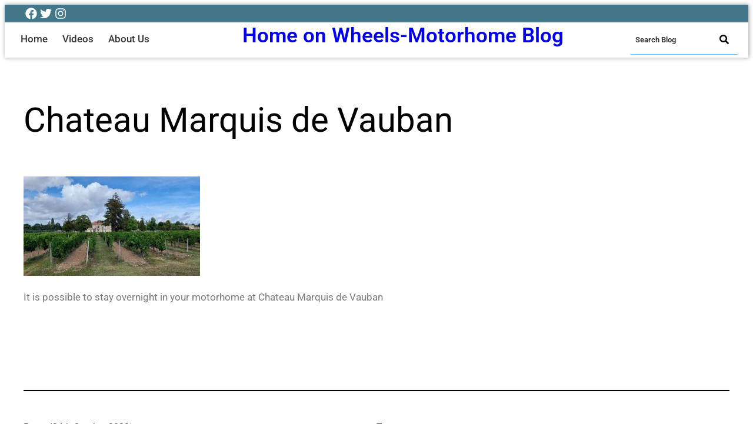

--- FILE ---
content_type: text/html; charset=utf-8
request_url: https://www.google.com/recaptcha/api2/anchor?ar=1&k=6LfG2qAUAAAAAPs4iAo3qMq3SdhSo-dNAcTxsdNf&co=aHR0cHM6Ly9ob21lb253aGVlbHMuY28udWs6NDQz&hl=en&v=PoyoqOPhxBO7pBk68S4YbpHZ&theme=light&size=normal&anchor-ms=20000&execute-ms=30000&cb=ozz3l2k0jn0c
body_size: 49350
content:
<!DOCTYPE HTML><html dir="ltr" lang="en"><head><meta http-equiv="Content-Type" content="text/html; charset=UTF-8">
<meta http-equiv="X-UA-Compatible" content="IE=edge">
<title>reCAPTCHA</title>
<style type="text/css">
/* cyrillic-ext */
@font-face {
  font-family: 'Roboto';
  font-style: normal;
  font-weight: 400;
  font-stretch: 100%;
  src: url(//fonts.gstatic.com/s/roboto/v48/KFO7CnqEu92Fr1ME7kSn66aGLdTylUAMa3GUBHMdazTgWw.woff2) format('woff2');
  unicode-range: U+0460-052F, U+1C80-1C8A, U+20B4, U+2DE0-2DFF, U+A640-A69F, U+FE2E-FE2F;
}
/* cyrillic */
@font-face {
  font-family: 'Roboto';
  font-style: normal;
  font-weight: 400;
  font-stretch: 100%;
  src: url(//fonts.gstatic.com/s/roboto/v48/KFO7CnqEu92Fr1ME7kSn66aGLdTylUAMa3iUBHMdazTgWw.woff2) format('woff2');
  unicode-range: U+0301, U+0400-045F, U+0490-0491, U+04B0-04B1, U+2116;
}
/* greek-ext */
@font-face {
  font-family: 'Roboto';
  font-style: normal;
  font-weight: 400;
  font-stretch: 100%;
  src: url(//fonts.gstatic.com/s/roboto/v48/KFO7CnqEu92Fr1ME7kSn66aGLdTylUAMa3CUBHMdazTgWw.woff2) format('woff2');
  unicode-range: U+1F00-1FFF;
}
/* greek */
@font-face {
  font-family: 'Roboto';
  font-style: normal;
  font-weight: 400;
  font-stretch: 100%;
  src: url(//fonts.gstatic.com/s/roboto/v48/KFO7CnqEu92Fr1ME7kSn66aGLdTylUAMa3-UBHMdazTgWw.woff2) format('woff2');
  unicode-range: U+0370-0377, U+037A-037F, U+0384-038A, U+038C, U+038E-03A1, U+03A3-03FF;
}
/* math */
@font-face {
  font-family: 'Roboto';
  font-style: normal;
  font-weight: 400;
  font-stretch: 100%;
  src: url(//fonts.gstatic.com/s/roboto/v48/KFO7CnqEu92Fr1ME7kSn66aGLdTylUAMawCUBHMdazTgWw.woff2) format('woff2');
  unicode-range: U+0302-0303, U+0305, U+0307-0308, U+0310, U+0312, U+0315, U+031A, U+0326-0327, U+032C, U+032F-0330, U+0332-0333, U+0338, U+033A, U+0346, U+034D, U+0391-03A1, U+03A3-03A9, U+03B1-03C9, U+03D1, U+03D5-03D6, U+03F0-03F1, U+03F4-03F5, U+2016-2017, U+2034-2038, U+203C, U+2040, U+2043, U+2047, U+2050, U+2057, U+205F, U+2070-2071, U+2074-208E, U+2090-209C, U+20D0-20DC, U+20E1, U+20E5-20EF, U+2100-2112, U+2114-2115, U+2117-2121, U+2123-214F, U+2190, U+2192, U+2194-21AE, U+21B0-21E5, U+21F1-21F2, U+21F4-2211, U+2213-2214, U+2216-22FF, U+2308-230B, U+2310, U+2319, U+231C-2321, U+2336-237A, U+237C, U+2395, U+239B-23B7, U+23D0, U+23DC-23E1, U+2474-2475, U+25AF, U+25B3, U+25B7, U+25BD, U+25C1, U+25CA, U+25CC, U+25FB, U+266D-266F, U+27C0-27FF, U+2900-2AFF, U+2B0E-2B11, U+2B30-2B4C, U+2BFE, U+3030, U+FF5B, U+FF5D, U+1D400-1D7FF, U+1EE00-1EEFF;
}
/* symbols */
@font-face {
  font-family: 'Roboto';
  font-style: normal;
  font-weight: 400;
  font-stretch: 100%;
  src: url(//fonts.gstatic.com/s/roboto/v48/KFO7CnqEu92Fr1ME7kSn66aGLdTylUAMaxKUBHMdazTgWw.woff2) format('woff2');
  unicode-range: U+0001-000C, U+000E-001F, U+007F-009F, U+20DD-20E0, U+20E2-20E4, U+2150-218F, U+2190, U+2192, U+2194-2199, U+21AF, U+21E6-21F0, U+21F3, U+2218-2219, U+2299, U+22C4-22C6, U+2300-243F, U+2440-244A, U+2460-24FF, U+25A0-27BF, U+2800-28FF, U+2921-2922, U+2981, U+29BF, U+29EB, U+2B00-2BFF, U+4DC0-4DFF, U+FFF9-FFFB, U+10140-1018E, U+10190-1019C, U+101A0, U+101D0-101FD, U+102E0-102FB, U+10E60-10E7E, U+1D2C0-1D2D3, U+1D2E0-1D37F, U+1F000-1F0FF, U+1F100-1F1AD, U+1F1E6-1F1FF, U+1F30D-1F30F, U+1F315, U+1F31C, U+1F31E, U+1F320-1F32C, U+1F336, U+1F378, U+1F37D, U+1F382, U+1F393-1F39F, U+1F3A7-1F3A8, U+1F3AC-1F3AF, U+1F3C2, U+1F3C4-1F3C6, U+1F3CA-1F3CE, U+1F3D4-1F3E0, U+1F3ED, U+1F3F1-1F3F3, U+1F3F5-1F3F7, U+1F408, U+1F415, U+1F41F, U+1F426, U+1F43F, U+1F441-1F442, U+1F444, U+1F446-1F449, U+1F44C-1F44E, U+1F453, U+1F46A, U+1F47D, U+1F4A3, U+1F4B0, U+1F4B3, U+1F4B9, U+1F4BB, U+1F4BF, U+1F4C8-1F4CB, U+1F4D6, U+1F4DA, U+1F4DF, U+1F4E3-1F4E6, U+1F4EA-1F4ED, U+1F4F7, U+1F4F9-1F4FB, U+1F4FD-1F4FE, U+1F503, U+1F507-1F50B, U+1F50D, U+1F512-1F513, U+1F53E-1F54A, U+1F54F-1F5FA, U+1F610, U+1F650-1F67F, U+1F687, U+1F68D, U+1F691, U+1F694, U+1F698, U+1F6AD, U+1F6B2, U+1F6B9-1F6BA, U+1F6BC, U+1F6C6-1F6CF, U+1F6D3-1F6D7, U+1F6E0-1F6EA, U+1F6F0-1F6F3, U+1F6F7-1F6FC, U+1F700-1F7FF, U+1F800-1F80B, U+1F810-1F847, U+1F850-1F859, U+1F860-1F887, U+1F890-1F8AD, U+1F8B0-1F8BB, U+1F8C0-1F8C1, U+1F900-1F90B, U+1F93B, U+1F946, U+1F984, U+1F996, U+1F9E9, U+1FA00-1FA6F, U+1FA70-1FA7C, U+1FA80-1FA89, U+1FA8F-1FAC6, U+1FACE-1FADC, U+1FADF-1FAE9, U+1FAF0-1FAF8, U+1FB00-1FBFF;
}
/* vietnamese */
@font-face {
  font-family: 'Roboto';
  font-style: normal;
  font-weight: 400;
  font-stretch: 100%;
  src: url(//fonts.gstatic.com/s/roboto/v48/KFO7CnqEu92Fr1ME7kSn66aGLdTylUAMa3OUBHMdazTgWw.woff2) format('woff2');
  unicode-range: U+0102-0103, U+0110-0111, U+0128-0129, U+0168-0169, U+01A0-01A1, U+01AF-01B0, U+0300-0301, U+0303-0304, U+0308-0309, U+0323, U+0329, U+1EA0-1EF9, U+20AB;
}
/* latin-ext */
@font-face {
  font-family: 'Roboto';
  font-style: normal;
  font-weight: 400;
  font-stretch: 100%;
  src: url(//fonts.gstatic.com/s/roboto/v48/KFO7CnqEu92Fr1ME7kSn66aGLdTylUAMa3KUBHMdazTgWw.woff2) format('woff2');
  unicode-range: U+0100-02BA, U+02BD-02C5, U+02C7-02CC, U+02CE-02D7, U+02DD-02FF, U+0304, U+0308, U+0329, U+1D00-1DBF, U+1E00-1E9F, U+1EF2-1EFF, U+2020, U+20A0-20AB, U+20AD-20C0, U+2113, U+2C60-2C7F, U+A720-A7FF;
}
/* latin */
@font-face {
  font-family: 'Roboto';
  font-style: normal;
  font-weight: 400;
  font-stretch: 100%;
  src: url(//fonts.gstatic.com/s/roboto/v48/KFO7CnqEu92Fr1ME7kSn66aGLdTylUAMa3yUBHMdazQ.woff2) format('woff2');
  unicode-range: U+0000-00FF, U+0131, U+0152-0153, U+02BB-02BC, U+02C6, U+02DA, U+02DC, U+0304, U+0308, U+0329, U+2000-206F, U+20AC, U+2122, U+2191, U+2193, U+2212, U+2215, U+FEFF, U+FFFD;
}
/* cyrillic-ext */
@font-face {
  font-family: 'Roboto';
  font-style: normal;
  font-weight: 500;
  font-stretch: 100%;
  src: url(//fonts.gstatic.com/s/roboto/v48/KFO7CnqEu92Fr1ME7kSn66aGLdTylUAMa3GUBHMdazTgWw.woff2) format('woff2');
  unicode-range: U+0460-052F, U+1C80-1C8A, U+20B4, U+2DE0-2DFF, U+A640-A69F, U+FE2E-FE2F;
}
/* cyrillic */
@font-face {
  font-family: 'Roboto';
  font-style: normal;
  font-weight: 500;
  font-stretch: 100%;
  src: url(//fonts.gstatic.com/s/roboto/v48/KFO7CnqEu92Fr1ME7kSn66aGLdTylUAMa3iUBHMdazTgWw.woff2) format('woff2');
  unicode-range: U+0301, U+0400-045F, U+0490-0491, U+04B0-04B1, U+2116;
}
/* greek-ext */
@font-face {
  font-family: 'Roboto';
  font-style: normal;
  font-weight: 500;
  font-stretch: 100%;
  src: url(//fonts.gstatic.com/s/roboto/v48/KFO7CnqEu92Fr1ME7kSn66aGLdTylUAMa3CUBHMdazTgWw.woff2) format('woff2');
  unicode-range: U+1F00-1FFF;
}
/* greek */
@font-face {
  font-family: 'Roboto';
  font-style: normal;
  font-weight: 500;
  font-stretch: 100%;
  src: url(//fonts.gstatic.com/s/roboto/v48/KFO7CnqEu92Fr1ME7kSn66aGLdTylUAMa3-UBHMdazTgWw.woff2) format('woff2');
  unicode-range: U+0370-0377, U+037A-037F, U+0384-038A, U+038C, U+038E-03A1, U+03A3-03FF;
}
/* math */
@font-face {
  font-family: 'Roboto';
  font-style: normal;
  font-weight: 500;
  font-stretch: 100%;
  src: url(//fonts.gstatic.com/s/roboto/v48/KFO7CnqEu92Fr1ME7kSn66aGLdTylUAMawCUBHMdazTgWw.woff2) format('woff2');
  unicode-range: U+0302-0303, U+0305, U+0307-0308, U+0310, U+0312, U+0315, U+031A, U+0326-0327, U+032C, U+032F-0330, U+0332-0333, U+0338, U+033A, U+0346, U+034D, U+0391-03A1, U+03A3-03A9, U+03B1-03C9, U+03D1, U+03D5-03D6, U+03F0-03F1, U+03F4-03F5, U+2016-2017, U+2034-2038, U+203C, U+2040, U+2043, U+2047, U+2050, U+2057, U+205F, U+2070-2071, U+2074-208E, U+2090-209C, U+20D0-20DC, U+20E1, U+20E5-20EF, U+2100-2112, U+2114-2115, U+2117-2121, U+2123-214F, U+2190, U+2192, U+2194-21AE, U+21B0-21E5, U+21F1-21F2, U+21F4-2211, U+2213-2214, U+2216-22FF, U+2308-230B, U+2310, U+2319, U+231C-2321, U+2336-237A, U+237C, U+2395, U+239B-23B7, U+23D0, U+23DC-23E1, U+2474-2475, U+25AF, U+25B3, U+25B7, U+25BD, U+25C1, U+25CA, U+25CC, U+25FB, U+266D-266F, U+27C0-27FF, U+2900-2AFF, U+2B0E-2B11, U+2B30-2B4C, U+2BFE, U+3030, U+FF5B, U+FF5D, U+1D400-1D7FF, U+1EE00-1EEFF;
}
/* symbols */
@font-face {
  font-family: 'Roboto';
  font-style: normal;
  font-weight: 500;
  font-stretch: 100%;
  src: url(//fonts.gstatic.com/s/roboto/v48/KFO7CnqEu92Fr1ME7kSn66aGLdTylUAMaxKUBHMdazTgWw.woff2) format('woff2');
  unicode-range: U+0001-000C, U+000E-001F, U+007F-009F, U+20DD-20E0, U+20E2-20E4, U+2150-218F, U+2190, U+2192, U+2194-2199, U+21AF, U+21E6-21F0, U+21F3, U+2218-2219, U+2299, U+22C4-22C6, U+2300-243F, U+2440-244A, U+2460-24FF, U+25A0-27BF, U+2800-28FF, U+2921-2922, U+2981, U+29BF, U+29EB, U+2B00-2BFF, U+4DC0-4DFF, U+FFF9-FFFB, U+10140-1018E, U+10190-1019C, U+101A0, U+101D0-101FD, U+102E0-102FB, U+10E60-10E7E, U+1D2C0-1D2D3, U+1D2E0-1D37F, U+1F000-1F0FF, U+1F100-1F1AD, U+1F1E6-1F1FF, U+1F30D-1F30F, U+1F315, U+1F31C, U+1F31E, U+1F320-1F32C, U+1F336, U+1F378, U+1F37D, U+1F382, U+1F393-1F39F, U+1F3A7-1F3A8, U+1F3AC-1F3AF, U+1F3C2, U+1F3C4-1F3C6, U+1F3CA-1F3CE, U+1F3D4-1F3E0, U+1F3ED, U+1F3F1-1F3F3, U+1F3F5-1F3F7, U+1F408, U+1F415, U+1F41F, U+1F426, U+1F43F, U+1F441-1F442, U+1F444, U+1F446-1F449, U+1F44C-1F44E, U+1F453, U+1F46A, U+1F47D, U+1F4A3, U+1F4B0, U+1F4B3, U+1F4B9, U+1F4BB, U+1F4BF, U+1F4C8-1F4CB, U+1F4D6, U+1F4DA, U+1F4DF, U+1F4E3-1F4E6, U+1F4EA-1F4ED, U+1F4F7, U+1F4F9-1F4FB, U+1F4FD-1F4FE, U+1F503, U+1F507-1F50B, U+1F50D, U+1F512-1F513, U+1F53E-1F54A, U+1F54F-1F5FA, U+1F610, U+1F650-1F67F, U+1F687, U+1F68D, U+1F691, U+1F694, U+1F698, U+1F6AD, U+1F6B2, U+1F6B9-1F6BA, U+1F6BC, U+1F6C6-1F6CF, U+1F6D3-1F6D7, U+1F6E0-1F6EA, U+1F6F0-1F6F3, U+1F6F7-1F6FC, U+1F700-1F7FF, U+1F800-1F80B, U+1F810-1F847, U+1F850-1F859, U+1F860-1F887, U+1F890-1F8AD, U+1F8B0-1F8BB, U+1F8C0-1F8C1, U+1F900-1F90B, U+1F93B, U+1F946, U+1F984, U+1F996, U+1F9E9, U+1FA00-1FA6F, U+1FA70-1FA7C, U+1FA80-1FA89, U+1FA8F-1FAC6, U+1FACE-1FADC, U+1FADF-1FAE9, U+1FAF0-1FAF8, U+1FB00-1FBFF;
}
/* vietnamese */
@font-face {
  font-family: 'Roboto';
  font-style: normal;
  font-weight: 500;
  font-stretch: 100%;
  src: url(//fonts.gstatic.com/s/roboto/v48/KFO7CnqEu92Fr1ME7kSn66aGLdTylUAMa3OUBHMdazTgWw.woff2) format('woff2');
  unicode-range: U+0102-0103, U+0110-0111, U+0128-0129, U+0168-0169, U+01A0-01A1, U+01AF-01B0, U+0300-0301, U+0303-0304, U+0308-0309, U+0323, U+0329, U+1EA0-1EF9, U+20AB;
}
/* latin-ext */
@font-face {
  font-family: 'Roboto';
  font-style: normal;
  font-weight: 500;
  font-stretch: 100%;
  src: url(//fonts.gstatic.com/s/roboto/v48/KFO7CnqEu92Fr1ME7kSn66aGLdTylUAMa3KUBHMdazTgWw.woff2) format('woff2');
  unicode-range: U+0100-02BA, U+02BD-02C5, U+02C7-02CC, U+02CE-02D7, U+02DD-02FF, U+0304, U+0308, U+0329, U+1D00-1DBF, U+1E00-1E9F, U+1EF2-1EFF, U+2020, U+20A0-20AB, U+20AD-20C0, U+2113, U+2C60-2C7F, U+A720-A7FF;
}
/* latin */
@font-face {
  font-family: 'Roboto';
  font-style: normal;
  font-weight: 500;
  font-stretch: 100%;
  src: url(//fonts.gstatic.com/s/roboto/v48/KFO7CnqEu92Fr1ME7kSn66aGLdTylUAMa3yUBHMdazQ.woff2) format('woff2');
  unicode-range: U+0000-00FF, U+0131, U+0152-0153, U+02BB-02BC, U+02C6, U+02DA, U+02DC, U+0304, U+0308, U+0329, U+2000-206F, U+20AC, U+2122, U+2191, U+2193, U+2212, U+2215, U+FEFF, U+FFFD;
}
/* cyrillic-ext */
@font-face {
  font-family: 'Roboto';
  font-style: normal;
  font-weight: 900;
  font-stretch: 100%;
  src: url(//fonts.gstatic.com/s/roboto/v48/KFO7CnqEu92Fr1ME7kSn66aGLdTylUAMa3GUBHMdazTgWw.woff2) format('woff2');
  unicode-range: U+0460-052F, U+1C80-1C8A, U+20B4, U+2DE0-2DFF, U+A640-A69F, U+FE2E-FE2F;
}
/* cyrillic */
@font-face {
  font-family: 'Roboto';
  font-style: normal;
  font-weight: 900;
  font-stretch: 100%;
  src: url(//fonts.gstatic.com/s/roboto/v48/KFO7CnqEu92Fr1ME7kSn66aGLdTylUAMa3iUBHMdazTgWw.woff2) format('woff2');
  unicode-range: U+0301, U+0400-045F, U+0490-0491, U+04B0-04B1, U+2116;
}
/* greek-ext */
@font-face {
  font-family: 'Roboto';
  font-style: normal;
  font-weight: 900;
  font-stretch: 100%;
  src: url(//fonts.gstatic.com/s/roboto/v48/KFO7CnqEu92Fr1ME7kSn66aGLdTylUAMa3CUBHMdazTgWw.woff2) format('woff2');
  unicode-range: U+1F00-1FFF;
}
/* greek */
@font-face {
  font-family: 'Roboto';
  font-style: normal;
  font-weight: 900;
  font-stretch: 100%;
  src: url(//fonts.gstatic.com/s/roboto/v48/KFO7CnqEu92Fr1ME7kSn66aGLdTylUAMa3-UBHMdazTgWw.woff2) format('woff2');
  unicode-range: U+0370-0377, U+037A-037F, U+0384-038A, U+038C, U+038E-03A1, U+03A3-03FF;
}
/* math */
@font-face {
  font-family: 'Roboto';
  font-style: normal;
  font-weight: 900;
  font-stretch: 100%;
  src: url(//fonts.gstatic.com/s/roboto/v48/KFO7CnqEu92Fr1ME7kSn66aGLdTylUAMawCUBHMdazTgWw.woff2) format('woff2');
  unicode-range: U+0302-0303, U+0305, U+0307-0308, U+0310, U+0312, U+0315, U+031A, U+0326-0327, U+032C, U+032F-0330, U+0332-0333, U+0338, U+033A, U+0346, U+034D, U+0391-03A1, U+03A3-03A9, U+03B1-03C9, U+03D1, U+03D5-03D6, U+03F0-03F1, U+03F4-03F5, U+2016-2017, U+2034-2038, U+203C, U+2040, U+2043, U+2047, U+2050, U+2057, U+205F, U+2070-2071, U+2074-208E, U+2090-209C, U+20D0-20DC, U+20E1, U+20E5-20EF, U+2100-2112, U+2114-2115, U+2117-2121, U+2123-214F, U+2190, U+2192, U+2194-21AE, U+21B0-21E5, U+21F1-21F2, U+21F4-2211, U+2213-2214, U+2216-22FF, U+2308-230B, U+2310, U+2319, U+231C-2321, U+2336-237A, U+237C, U+2395, U+239B-23B7, U+23D0, U+23DC-23E1, U+2474-2475, U+25AF, U+25B3, U+25B7, U+25BD, U+25C1, U+25CA, U+25CC, U+25FB, U+266D-266F, U+27C0-27FF, U+2900-2AFF, U+2B0E-2B11, U+2B30-2B4C, U+2BFE, U+3030, U+FF5B, U+FF5D, U+1D400-1D7FF, U+1EE00-1EEFF;
}
/* symbols */
@font-face {
  font-family: 'Roboto';
  font-style: normal;
  font-weight: 900;
  font-stretch: 100%;
  src: url(//fonts.gstatic.com/s/roboto/v48/KFO7CnqEu92Fr1ME7kSn66aGLdTylUAMaxKUBHMdazTgWw.woff2) format('woff2');
  unicode-range: U+0001-000C, U+000E-001F, U+007F-009F, U+20DD-20E0, U+20E2-20E4, U+2150-218F, U+2190, U+2192, U+2194-2199, U+21AF, U+21E6-21F0, U+21F3, U+2218-2219, U+2299, U+22C4-22C6, U+2300-243F, U+2440-244A, U+2460-24FF, U+25A0-27BF, U+2800-28FF, U+2921-2922, U+2981, U+29BF, U+29EB, U+2B00-2BFF, U+4DC0-4DFF, U+FFF9-FFFB, U+10140-1018E, U+10190-1019C, U+101A0, U+101D0-101FD, U+102E0-102FB, U+10E60-10E7E, U+1D2C0-1D2D3, U+1D2E0-1D37F, U+1F000-1F0FF, U+1F100-1F1AD, U+1F1E6-1F1FF, U+1F30D-1F30F, U+1F315, U+1F31C, U+1F31E, U+1F320-1F32C, U+1F336, U+1F378, U+1F37D, U+1F382, U+1F393-1F39F, U+1F3A7-1F3A8, U+1F3AC-1F3AF, U+1F3C2, U+1F3C4-1F3C6, U+1F3CA-1F3CE, U+1F3D4-1F3E0, U+1F3ED, U+1F3F1-1F3F3, U+1F3F5-1F3F7, U+1F408, U+1F415, U+1F41F, U+1F426, U+1F43F, U+1F441-1F442, U+1F444, U+1F446-1F449, U+1F44C-1F44E, U+1F453, U+1F46A, U+1F47D, U+1F4A3, U+1F4B0, U+1F4B3, U+1F4B9, U+1F4BB, U+1F4BF, U+1F4C8-1F4CB, U+1F4D6, U+1F4DA, U+1F4DF, U+1F4E3-1F4E6, U+1F4EA-1F4ED, U+1F4F7, U+1F4F9-1F4FB, U+1F4FD-1F4FE, U+1F503, U+1F507-1F50B, U+1F50D, U+1F512-1F513, U+1F53E-1F54A, U+1F54F-1F5FA, U+1F610, U+1F650-1F67F, U+1F687, U+1F68D, U+1F691, U+1F694, U+1F698, U+1F6AD, U+1F6B2, U+1F6B9-1F6BA, U+1F6BC, U+1F6C6-1F6CF, U+1F6D3-1F6D7, U+1F6E0-1F6EA, U+1F6F0-1F6F3, U+1F6F7-1F6FC, U+1F700-1F7FF, U+1F800-1F80B, U+1F810-1F847, U+1F850-1F859, U+1F860-1F887, U+1F890-1F8AD, U+1F8B0-1F8BB, U+1F8C0-1F8C1, U+1F900-1F90B, U+1F93B, U+1F946, U+1F984, U+1F996, U+1F9E9, U+1FA00-1FA6F, U+1FA70-1FA7C, U+1FA80-1FA89, U+1FA8F-1FAC6, U+1FACE-1FADC, U+1FADF-1FAE9, U+1FAF0-1FAF8, U+1FB00-1FBFF;
}
/* vietnamese */
@font-face {
  font-family: 'Roboto';
  font-style: normal;
  font-weight: 900;
  font-stretch: 100%;
  src: url(//fonts.gstatic.com/s/roboto/v48/KFO7CnqEu92Fr1ME7kSn66aGLdTylUAMa3OUBHMdazTgWw.woff2) format('woff2');
  unicode-range: U+0102-0103, U+0110-0111, U+0128-0129, U+0168-0169, U+01A0-01A1, U+01AF-01B0, U+0300-0301, U+0303-0304, U+0308-0309, U+0323, U+0329, U+1EA0-1EF9, U+20AB;
}
/* latin-ext */
@font-face {
  font-family: 'Roboto';
  font-style: normal;
  font-weight: 900;
  font-stretch: 100%;
  src: url(//fonts.gstatic.com/s/roboto/v48/KFO7CnqEu92Fr1ME7kSn66aGLdTylUAMa3KUBHMdazTgWw.woff2) format('woff2');
  unicode-range: U+0100-02BA, U+02BD-02C5, U+02C7-02CC, U+02CE-02D7, U+02DD-02FF, U+0304, U+0308, U+0329, U+1D00-1DBF, U+1E00-1E9F, U+1EF2-1EFF, U+2020, U+20A0-20AB, U+20AD-20C0, U+2113, U+2C60-2C7F, U+A720-A7FF;
}
/* latin */
@font-face {
  font-family: 'Roboto';
  font-style: normal;
  font-weight: 900;
  font-stretch: 100%;
  src: url(//fonts.gstatic.com/s/roboto/v48/KFO7CnqEu92Fr1ME7kSn66aGLdTylUAMa3yUBHMdazQ.woff2) format('woff2');
  unicode-range: U+0000-00FF, U+0131, U+0152-0153, U+02BB-02BC, U+02C6, U+02DA, U+02DC, U+0304, U+0308, U+0329, U+2000-206F, U+20AC, U+2122, U+2191, U+2193, U+2212, U+2215, U+FEFF, U+FFFD;
}

</style>
<link rel="stylesheet" type="text/css" href="https://www.gstatic.com/recaptcha/releases/PoyoqOPhxBO7pBk68S4YbpHZ/styles__ltr.css">
<script nonce="h5oBgj1DMfEbLTaK9r8a_Q" type="text/javascript">window['__recaptcha_api'] = 'https://www.google.com/recaptcha/api2/';</script>
<script type="text/javascript" src="https://www.gstatic.com/recaptcha/releases/PoyoqOPhxBO7pBk68S4YbpHZ/recaptcha__en.js" nonce="h5oBgj1DMfEbLTaK9r8a_Q">
      
    </script></head>
<body><div id="rc-anchor-alert" class="rc-anchor-alert"></div>
<input type="hidden" id="recaptcha-token" value="[base64]">
<script type="text/javascript" nonce="h5oBgj1DMfEbLTaK9r8a_Q">
      recaptcha.anchor.Main.init("[\x22ainput\x22,[\x22bgdata\x22,\x22\x22,\[base64]/[base64]/[base64]/[base64]/[base64]/[base64]/[base64]/[base64]/[base64]/[base64]\\u003d\x22,\[base64]\\u003d\\u003d\x22,\x22w7orw6EhesKUw406MWzDrCNGwrAHw7rCpsOIJRsPaMOVHy3DtWzCnSBkFTsSwqRnworCpwbDvCDDqVptwofCvWPDg2JzwpUVwpPCrhPDjMK0w4s5FEY5McKCw5/Cl8OYw7bDhsOhwrXCpm8AZMO6w6pzw43DscK6CFtiwq3DhU49a8KJw6zCp8OIGcOVwrA9GsOTEsKnUVNDw4Q+AsOsw5TDiSPCusOAfhATYDchw6/CkzdXwrLDvy5WQ8K0wpNUVsOFw7fDoknDm8OQwqvDqlxHODbDp8KZD0HDhWJzOTfDocOCwpPDj8Oawq3CuD3CpcKgNhHCscKBwooaw4zDgn5nw6M6AcKrdcKtwqzDrsKAQl1rw5fDsxYcSTxibcK6w65TY8OqwofCmVrDiwVsecOrMgfCscOOwpTDtsK/woLDt1tUWSwyTQFDBsK2w71ZXHDDr8KOHcKJWgDCkx7ChCrCl8Oww7/CnjfDu8K/wq3CsMOuHMOzI8OkB1/Ct24fbcKmw4DDucKGwoHDiMKPw69twq1Vw47DlcKxfMKEwo/Ck2jCjsKYd1/DjcOkwrIsAh7CrMKpBsOrD8KVw5fCv8KvRAXCv17Ci8KBw4krwrJ5w4t0WW87LDpIwoTCnDrDjhtqdg5Qw4QVVRAtO8OjJ3Nmw7g0Hh0GwrYhRsKlbsKKdTvDlm/DmcKnw73DuXnClcOzMys4A2nCrcK5w67DosKYecOXL8Otw5TCt0vDmMKKHEXCrMKiH8O9wofDpsONTDLCmjXDs0bDnMOCUcOPQsOPVcOKwpk1G8OawrHCncO/[base64]/DhC7CrxtKFcOdB8K+YFvDoB/[base64]/DpcK3w6bDkz0Qw6s2M8KpUybChMKcw4Zmc8OTFW7DlCBRDHpbXsObw4RIJSfDmGvDhiczPlEgcgLDsMOYwrTDrlrCoB8AUx1xw78qPXMww7zCh8KQwq9rw51xw5jDv8KWwoV/w402wrHDjS3CpWPCmMKkwp/DuwnCplLDqMKKwrYFwrlrwqdHKMOIwpvDhD4KXsKww7hEXsKlN8OdWsKRRF5aGcKRJsO7cV0IQF1Yw4JKw4XCnHUkL8K6M3Q/woohE3LCnTXDkMKvwp4iwrbCmMK9woHDlWTDn1cmwqofV8OFw7R5wqjDscOpL8Knw4PDrBQ0w7kIHMKgw689Xl8Sw6zDr8KqAcOCwoU7QDjDhsOVacKvw6XCqcOrw6paC8OIwrLCuMKhdMK+ARnDpcOxwqHCpz/DnRLCj8Khwr/DpMOKWMOHwojCscORd3DDqGfDuw7DgMO1woFIwpTDkCx+w60Ow6kPO8Knw4/Cs1bDgMKVJsKjNDtoK8KRAynCrcOACx5YKMKaccKEw4NfwqHCoBViBcO4wqg2NQLDkcKvw7jDuMK7wqJiw4TDh146Y8Kaw5RIWxDDrcKYbsObwrvDlMOBasOHSMKzwqEXb0oOwqjDii4LTMO/[base64]/[base64]/[base64]/DogF7ScK2csOnwrjDmcKUJcK+wrbCmlfCosODKHwGcDckdGrDux/DocKAEsKzP8O5U0jDqz91Vg4TIMO3w4wzw5rDrgAjLHRBSMObw7tJHDtIYnFAw7V0w5UrIHUDFMO1w657wpgYfVZJDA5+LyPCsMOVEVoOwrTDscKZKcKCK33DvVrCpjIdFArCucKJAcKIdsOBwr3CjUPDiwxMw6TDtzLCjMKOwqw4ZMODw7FVwqw0wo/DtcO5w4fDj8KYJcONAAwpM8KLPFwnfsK6w5rDlBTDjcO2w6bCu8OpMxLCiD43D8OhEC/Cu8OWJcOXbiXCpcOkecOyHMKIwpfDogtHw7YDwpzDssOawqNxeirCmMOow5V3MEsrw5FhTsO2EgTDmcOfYGRAw6jCpmkyOsO1e23Di8ORw4rCkl3CiUrCq8ONw4PCrkwQTMK1H1PCmkHDtsKRw797wpzDjcOew60pEUzDjDo/wqckDMOxRC13d8KtwqEJWMObwpnCpMO9Kl/CpMKnw6zCtgXDuMKZw5fDg8Orwr4Jwq44bGZTw6DCigRYNsKYw5nClcO1acOhw4/[base64]/DmcOCOMKIwqLCk8K1w4R1w7rDt8Olw4nCtMOBSzgawrUswroiDk1Zw4hyBMOPHsOKwpxgwr0UwrXCvMKgw7kjNsK6wp7CscKzEUzDs8O3bGxNw4BtC23CsMKhJ8ORwq/DpcKkw4LDtAgnw5/[base64]/CrMKXWsO9OyTDh20FKWddwpw0w7bDvMK/[base64]/Dt8Kcw5vDpwBpwrgmOsKSw5E+A8KhwoDCrcOxQsKuw41yCnMPwrPDs8ODLTjDucKAw7hOw7nDpFQewpVoaMO+wrXCu8O/f8KTQDHChzg/UFDCvMO7Dn/CmhDDvcK/w7/DmMOyw78KFjnCl0/CsV4BwrhtT8KcLMKbBkLDgsKjwowCw7RpelPDsFDCo8KsDBBoACEkJkjChsKvw5Y4w57CrsK1w58eLyFwKFs8IMOeK8Obwp5/XcOawr4PwrtFw6HDpznDuRbCisKBSXl9w4DCoS8LwoDDnsKdw5o9w6xbS8KxwqMrEMK5w6EUw7TDl8OMW8OOw4DDn8OSYcKwAMKjCcOiNzPDqTfDoidBw5PCkx96V1PCjcOGNsOtw6FowqgTe8Otwo/DlMKiIyHCvy1lw5/DmBvDuXcKwoRUwqHClXtkTzIjwo/Dp0USwoTDhsK9woEVwqE9w6bCpcKaVg4uCgnDpXBkWMOfecOjblXCi8OJTlpJw6zDn8OLw4fCuXjDmcKiEV8WwqpKwp7ComjDhMO8w4bDvcKMwrjDpMKQwrZTacKwJCVJwqE3aF1+w5Y3wpDCp8Obw6xyAcKHc8OdIMKpEkfCkxfDkBl9w7nCtcOtQjg/W1TCmSg5BBvCkMKBSlDDsCPDvnXCk1w4w6o6WRrCk8OYZ8KCw6XCusKtw6jCvEE5McK3RDHDt8KCw7vCiw/ChwHChsOkO8OGUsKmw5dawqPCrj9LME1RwrtLwpNeIEZYU3tjw6o6w6FPw7XDsUAUQVbCucKxwqF/[base64]/CjSx8wrfCuF7Culg0XQrDpAQ0w7A9OMOuwr4Mw4Rjw6t/[base64]/DrXvDilDDqj7CsDjDmMO7w70Xwr9XwoDCusKEw6LCr35lw4sjNMKXwp/DtsK4worCh08wZsKcBsK7w6ApARLDgMOGwo4WFcKQWsO2NE3DucK6w6xnSRBITzjCnSPDp8O3Ox3DowV9w4LCkDPDoBDDlsKHKU/DomvCgMOKUWghwqMhw4Y8ZsOTZGRUw73DpU/[base64]/Dj8Oww5XCrcOwV3zDjSIRw4zDi8ONE8OXw5wVw7PDoUPDsiLDhkbCvXtdXMO8chrCgwNCw4/DjFAswrBEw6M7MQHDsMOdDcOHYsKCVMOyT8KJbsO/ZwlIAMKqVcOqQ2sUw7TCiVbCol/CvhPCsxbDkW1uw5I6HMOxEyJNwpfCvhtxWhnCtXMXwoDDrEfDtMOtw77Cq04iw6HCgToFw5zCjMOuwofDi8O2E2jCuMKCLiVBwqkbwq0DworClFnDon7DuFdydcKdw6gMaMKTwoAUdkXDrsOAEDV5JsKkw6rDuR/CljEOFl93w4TDpsOKXMKdw4lswosFwrojwr0/QMKmw7DCqMO8Fn3CscORwp/CocK6NHfDqsKVwqfCh3HDkCHDhcORXgYPRMKVw61kw57Ds1HDscOjCcKgexvDtlbDpsKHJsOkBG0Lw6ozWMOFw5QrU8OmIBIfwpjDgsOXwr4AwqMidD3CvXEhw7nDosK1wqHCpcKhwqt7QzbCvMKqdFUDwpPDncKrCDEQccO/[base64]/bzHDr2XDg8O6BMKYwopFwonDhcO5w6zCsRkuHCrDuzJow67CvMKobcOkwrnDg0bDpsKLwrDDjMO8Ph7CgsOJZmEAw44tWWzDoMOSw7vDusKIMV1QwroGw7bDgFwNw5wxaGHCqix6wp3Dv27DgAHDmcKDbBjDtcO7wojDkcKnw6wEXQwWw6ojNcKoaMO8JRvCp8Kbwo/[base64]/CgMODZQ3CrcKqwr4Hd1HDoMOWw6xSwqcLLcO5LcKSTQzCrHVMHsKPw43DqC9mFMONNMOiw4gTacOxwqMqEmMtwrINBCLCncKAw4UFR1LDgH1gFQvDqxYhF8OBw5bCpVFmwp7DqcOSw4MOUcOTwr/Dl8OoSMOpw6nDrRPDqTwbL8KMwrspw6tdFMKLw4xNesKEwqDCuH8NRT7DujpIemtww4zCmVPCvMK5w6vDvXlzPMKeYwXCvmvDlA3DvBjDoBTDkcKDw7fDnBRYwo8UEMOFwrTCo3XCosOAc8Kew5TDuTkfTUzDi8OTwp3DtmMxGwvDmcKMIMK+w5UwwqbDuMKwQXvCkX/DmDPDocKpwqDDnXBwTMOgMsOqDcK1wpBMwrrCqy3Do8Opw7t9A8KJScKZbMOXcsK/w716w49Kwrh4DsOHw77DgMKtw5sNwrLCv8OKwrpzw4xNw6ACw7LDnQBtwp8/wrnDpcOOwofDpwDChW/[base64]/DqCXCm8KUeXoiNzknwpIwBw8+w4kawqdNBcKCDcOtwoQWKR3CpD7DtmfCuMO5w5R6axQBwqLDlcKaEsOSfsKRwofCusKTEFN3KS/CnH3CpcKnTMOmY8KtLGTCo8KnRsOXVcKdWcOlw6PCkBXCul1UY8O/[base64]/Xh4pwr4iwoIiP8KkNcKPI8OkY38hwo7CpsOFYUYoZg5cGk4BN1LCkCAJLsOaTMKrwqTDsMKYejttXcK/JQkITsK/w4vDgBxMwoB3e07CvFYteX/Dg8Ocw5zDosKhIy/CgnpsHBnCgyTDisKGOWDCoEU7w6fCocKfw4zDvBvCrlYiw6fCpsOjwr8Xw5TCrMOdJsOvIMKBw4bCkcOkUxw+CgbCp8OgK8OjwqhcJcKIDFLDocOzJMO/KlLDqGfCg8KYw5jCs3LCkMKMIsO4w53CgSQTTR/[base64]/CuFV/w6QXwoHCgV5SwoVpwq4bLhnDo1t6FVV+w4/Dh8OrGsK2F3nCpcOBwoRBw7nDg8OaDcKpwrR0w5odOGAwwqJTCHzCoi/[base64]/Q8OtwqHCkxTDhi1PIhPDj8OmVMKhwrbCuW7DlsK6w7Rfw5HCtFfCkh7CkcOZSsOxw4AeQcOKw5jDrMOWw49fwrTCuVnCtQBMfDwvHmoTfMOobXPCkAXDnsOPwr3CnMK3w6Q0w43CtwxywrlGwpPDqsKlQBgRIcKlWsO+TMOYwr/[base64]/DsMKBw755w6/CiXvDs2ckw6DDrG7CtxRpd1DCoFnDrcOqw5HCq1vCmcKtw4PCh1HDkMKjUcKVw5/[base64]/[base64]/w6cdw59vCsK0w71Yc8O1XMKMwq55w550WBtkwr/CrR0/wpZ8B8OFwoYlw5zDhg3Cny8AJMOow7JPwpR3csKBwrvDrRTDhSrDncKow6DCrmFXHGtywofDsUQQw6XCl0rCjF3CnhABwroGJsKEwoUYw4BSw7hhQcO6w4XCvcONwppifR3DlMOyAHAbO8KWf8OaBjnDssOzFcKFJBRRRsONT3TCgsKFw6/DkcOVcTPCkMO7wpHDu8KSG0wjwo/CgmPCo0AJw5wZKsKhw5gFwp0tAcK3w5TCnVXCvC5nw5zDssKEHDTDuMKyw6AGH8KDQBDDskrDmsOew5rDqTjCgsONAAvDhmfDlBJxV8K1w6MIw6c5w7M1wrZQwrc/PU9qBQJTXsKMw5nDusOuVm/CuGTCq8O4w6J8wqDCq8KQKxrCmmVfZMOcHsOFA2rDhCUyJcOMLBrCtX/DuVUiw5hlYwnDgi1nwqoBRyPDvVPDpcKMSiLDv1DDumjDrMOrCHhSO1E9wpdqwo8Uwp5hZyNEw6TCoMKZw7XDhHo3wqYkwp/DsMO5w6g2w7vDuMOJR1cqwrRyMxFywqjDl3RFVMOSwprCo3RpXkHColJIwoLCg2h7wqnCl8O6enF/SSzCkQ3CizRMWm9Yw5tlwpckCcOew7LCpMKFfX82wq1tWjPCt8OKwq4BwrhkwqLCtmvDqMKeGxnCpRdsTcOKTSvDqQ01R8Kdw75sMFBAdsOiw7tABsKtO8OvMD5HEHrCvcO4RcOpbVbCocO2ODfCtSzDuSwIw4DDt2YTYMOMwq/Dh1oqLjIWw7fDgcO5XzBvC8KPTMO1w5jDpVrCo8OuF8OrwpQFw5HCl8OBw4XCu1/[base64]/[base64]/YkEANMK5wqvClA7DscKAw6daw5BGwqzDjMOWAUEFaMOtIEvCvznDncO4w4RzGFjCtMK2Z2HCv8Kvw4pVw4F2wp5WKlbDqsOBFsODRcKbIFVxwozDgm4jFynCl3BaCMKnUB9ew57DscKTW2zCkMKFB8K8wp7ClcO7CMO/wo8QwrHDs8K3acOEwonCisOWbcOiA17CvWLCggxjCMKmw6/DoMKnw6Zcw7BDCsKCw5Q6MgrDvCh4GcOpW8KRexs2w55JRcKxbMK1w5XDjsOFwplvNWHCtsOLw7/ChAvDjW7CqsOyTsOjwrvDgWbDjj/DlmvCnS5kwrYUQsKiw7/CosKnw4E7woHDncOqYRR0w61wcMOBSWdcwqUDw6fDuUJzc1fCkRvCr8K5w59tcMOawqcww5oiw4jDi8OSdEJCwrTCumQ9cMKvIsKTMcOwwoPCpX8sW8KVwqDCmcOLGnFcw53DisOewoJeXMOLw5DCkzg2YT/DizHDqcKDw74zw4nClsK9wprDnATDkFvCpibDpsOswoVtw5xHdMKWwpxEbQURW8K/OktMIMO6wrZLwqrCuSPDsSjDoTfDgMK6wrPCmWTDv8KGwoHDkmjCscO/w57CnDgLw4wpw7gjw4kUJW0IG8K4w6oswr/Dq8OdwrHDpcKMVzXCjcKGYR8rfcKWd8OdD8K1w5hcNcORwr4/NDLDpsK4wpfCn1RywoTDii7DmCHDvTYVIGttwrTCr3bCgsKKRsO2wpQBUcKcGMO7wqbCs1VLc2wBJMK8w7gFwr54wpVbw5jDqg7Cu8O2w7Z2w6PChmA8w6kdfMOiZEbDpsKZw5/DmgDDtsKqwo7CgS1Dw5Bpwrwbwpllw44Cc8OGWULCo17CvMOBfWbDrMKow7rCpsO6GlJZw5bDs0V/ZQvCilXDjXd4wrRDwoXDvcOWJQddwrgpTMKUXj/Dsm9NVcKTwq7DpQXCgsKWwq4PcifCqVZ3NHnCnwMjwoTCs3Ztw5jCpcK1WSzCtcOSw7vDkRFoEX8Tw5hOOUfDgHIcwqbDvMKRwrHDlDPChMOGRW7CuEzCtQt0CCxiw60Eb8OeKcKAw6vDow/DuE/CjXdEWEAuwpN5C8KFwqdJw5N6W1sbaMKNIGnDoMOEUVZbwpDDuE/ClnXDrwrCu3wgTlkTw5hlwrrDn3rCuCDDlsKvwrgOw43Cgk43SxVIwoLCpW4GFxhlHzjCt8KZw5MQw60ew4cTNMK4I8K8wpwcwok2YXTDtcOuw6sbw77Ch24swpw8XcKXw4DDmsKrZMK1LQTDkMKKw5HCrwlhVFgFwp4/MsKVHsKCaCnCksOMw5nDlcO+BcOxdgd7K1FNwqfCjQ8mw7fDrWPClH03wqHCocKTw6jDnzbDjsOBKXcICcKJw7XDmRt9wr3Do8OQwoHDkMOFNjnCgTtmbyAfRwDDglzCr0XDrG42w7IZw4nDiMODfBo8w6vDgcKIw4kGegrDi8KTWsKxUMO/OsOkw41zIB4Iw7Zmw4XDvm3DhMKxaMKmw67DlMKSw7HDnVNOUEQsw6t6B8OOw4A/[base64]/W8Kgw5TCu8O4w51zwr/CvzzCpcK3wonCnSUww67CmsKuwq83woh6NcOWw4AsAcO5bDxtwq/[base64]/Co8O4agRWwoTCh8O+V8OHw6nDvzPCmG/CmcOXw6/Cr8KYGE7CtmfCqlDDhcO8McOifFhoUUALwq/CmBBNw47DmcOTfcODw6/[base64]/[base64]/UMKbaHA3w4kieUg2w4XDvBTDgxvClMKow7sxNFzDicKHMcOGwphzOXTDpsKMYcKWw6fCgcKoRcKtNmA8U8OLdxcIw6zDuMKoJcOpw6EFLcK0AX5/bUQSwoJPesOrw6fCujXCoybDmA8hwrTCtMK0wrLCqMOrH8KeQQV/wpgEw55OXcOQw4w4LTlxwq5/[base64]/XlLDjx5lbSHClF7CtRVsTsOow5bCs8KMbiVqwogcwp5Gw7V1QxEXwrQvwo/CvDrDocKvIBYtEcONIhUrwo8Ddn49Fgsca1g4FcKgbMObasOMN1nCuAnDpS9FwqxTbTAuwoLDk8KKw5fCjcKWemnDlxhMwq1xwpxOXcKhUV/DtnUibcO2H8KCw5vDvsKKdilSMMO3OEZiw7XClEYJFU17QExmTUgAd8KQUsKqwowIL8OgNsOHFsKDUMO6HcOpfsKncMOzw4kMw587bsO3w6NlWCUmNmR9FcKdaxxJLXE0wrLCk8OtwpJtw4ZKwpMrwo1pawJzf1PDssK1w5Y5akTDmsOSYcKAw53CgMOTH8KdHz7Dgk/DqQAhw7/CicKHZSLCksOSTsOFwoVsw4DDti8Iwpt/BEBTworDimDCs8OHK8O+w6HDpMOQwr/[base64]/CqhFSw7vCtMOiL8KLwqlcw7NFY8OkMSjCrcK8P8KjMAR/wrDCjMKuIsKCw556wpxseUVXw7jDmQE8AMK/PcKHcmcaw4Azw6rDisK9HMOUwpwfZsOadcKEZTYkwpnDm8KwW8K0FsK2R8OzSMOceMKsCW8DHsKawqkFwqrCjMKYw6NpJx3CscKKw4/CgRlvPBYawonCm3kJw7/Dqm3Dr8KJwpYeZx3DpcK4JCDDocOYUX/[base64]/wr7DoMKtw6/[base64]/Ckw1SwonDri3Cn8KneQrCrEbCqcOQIMOCJjY/w6Qiw4pNDX7ClhhIwo0Qw7tZIXUuUsOmH8OubMKlC8K5w4g2w5PCj8OGCGDCqw1Iwo8DJ8Kcw5XCi0ZhCDPDghvCm3Ixwq3Coy4AV8OKJD7CikLCqhpwPCzDq8OuwpEEYcK9esO5woxmw6IdwrETIF1cwp3DkMKXwq/CnUp/[base64]/[base64]/w4Q2w7h8w7o5aSBxC8KqIMKpwrArFHjDhwHDmMOVTVMpIsK/GXt8w4lyw4vDi8K6wpLCmMO1FsOSR8KQVC3Dj8OzC8Ozw6rCn8OcWMOuwrvClQXCpFPDnSjDkhgPNMKKRMOzVhfDv8K/fX4Nw5LDpmPCmEBVw5jCucONwpUrwpHCqsKlIMK2O8OBM8OEwrEDAwzCn2B/TAjCm8OsVAJFDcKRwoNMwoE3HsKhw79Zw5YPw6RjAsKmZMK9w7xpZSduw491wqbCt8OuP8O6RBzDsMOow4B9w6PDvcKuQ8Obw6/DncOuwrgKw6HCs8ObPBbCt1xpwoDClMO3V2FLS8OqPVzDv8Odwq5cw7vDssOcw40lw77DsSxww4E1w6cnw7ElMTXDiH7DrEXCrFDDhMOTVBzDq21Db8OZdxPChsKHwpY5KEJpUVgENMOww5PCm8OEHE7DuCAXHFkMXl/DrgZvUHUdS1JXdMKGA2vDj8OFFsK3wp3DlcKqU2UAd2XClcOKc8O5w6zCrETCoR7DncOew5fCliUHX8KBwqHDiH/CukTCpcK2w4TDoMOvR3JYHljDs10zUDFJLcO4w6zCrnZXYm19SinCnsKcVcK2XsOzGMKdDMOPwpxBLQDDq8OhBFbDpsORw6RdMsOJw6cqwr/DiEdUwrHDpmknHMKqWsOSYcOQRH/DrmbDnycCwqTCuADDjUdzNQXDoMKSCcKfXRPDkTpjEcKRw4xJJFfDricOw74Rw6jDnMOyw45bS2/DhkLCqw1Uw6LDphN8w6PDoFB3woTCkEd9w7vCuysew7EGw5kFw7sjw5N1w48GL8KhwrTDvmbCo8OcG8KnYMKUwozCkw53cQc0HcKzw5DChcOuLsKjwpVGwoQ1BQNKwoTCskM0w4/Djh9kw4jDhh17w5Rvw7LDtQs4w4tZw6rCvMOYVXPDjyZoacOkEMOEwqjCmcO3RSEqN8Okw63CqBnDrsKcw7/DvMOpRcOvExEHGjorw5PDuXM9wpzCgMK7wp59w7lMwrXCrDrCisOQW8KowopPdT02PsOywqwBw5nCqcO4w5FnXcOqHcKgYDHDt8Kmw5LDghLCgMKSZMO9UcOeDEFwexgtwqlTw514w4zDuBzCnyIpDcKsTDjDsFIGWsOkwr/Cv0h3wrHCqBFgWWLCh1XDhBZJw65FPMKWdxRYw5ADAjlXwqHCkDDDg8OGwph3EsOcHsO9OsKkwrcbJ8OZw6nDpcKkIsKzw6XDhMKsN07DusObw6EnRj/CtyLCulwmSsKjAV4Fw6XDpWnDjsOhSGPCnWQkw61wwo/[base64]/CuQE1N8KSwrVgQ8OiwqhvOMOqwpUNwpYTDsKtwp7DhcK4fwEBw4LCkcKvIT/[base64]/w6ZKw7nCvcK8wrvCmMKUAGLCizJww5LDtGPCrETDusOPw74UeMKIVcKYdAzCmxNPw5TClcOhwqZRw47Du8KrwrPDgWQRLcOFwpzClMKxw51+BsO5XXXCgMO7CifCkcKmScK/VXd1R3F0wok4VHh9EcOoXsOhwqXCncKtw7Qjd8K5d8OlKxxZCMK2w7LDsAbDmVfCnirCjHRDRcKBdMObwoNqw6ktwr5nGAnCnsOkXRrDn8OuWsKsw55Dw4RPHsKow7XDocOewoDDvl7Di8KWw5DClcOrL1vCjytrSsOCwr/DssKdwqYuByYxCybClwY9wr7DiQYyw5jCmcONw7jChMOqwobDt27DqsOSw5DDpl/[base64]/DvFMfwpLDkMKiVzI/PcOuD8KgF1VTwrbCqw9wYBFHJ8Knwo/CqA4KwqRaw7pFGBfDkErDrsOENsO7w4HCgMOSwpXDt8KYExvDqcOqECzCssKywqF4wq7CjcOhwpBmEcKxwq11w6oZwo/DtyI8w4Y0HcOpwrg4YcOxwqHDtsOww6Abwp7CjMOXA8KSw6hWwoPCn3AwP8KDwpMww7/CiibClmvCsGoww7FUR07CuEzCty4wwrTDr8OfSDshwqxqLRrCgcO3w7/DhBnDqjnCvzjCnsKvw7xXw7oUwqDCi3bCmcORY8KFwoI4Xl92wr0Lwo5Yfm51XsOfwpkYwprCuXMxwrPCmkbCtW/Co0lDwqvCpsK2w53CuxUwwqRzw69xOMOowo/Cq8OSwrTCkcKjeEMpwrHCksK2cnPDrsOZw48rw4LDvsKHw6luTUnDisKhEwHDosKgwpt7Mzhpw6RwEsOSw7LCscOQL3Q1wooPdMOlwpdwHipiwqZ6ZW/Dv8KpeSnDvGw2XcOQwrDCjsObw6bDp8K9w402w4zDk8KUwrNKw43DlcOuwoHDv8OJaBZ9w6TCtsO/w63DqSkKNiVYw4zDpMOYESzDsXPCpcKrQFfCk8KAZMKUwqrCpMOaw5HCvsOKwqZtw4V+w7QBwobCpVvCk2TCsSnDicKWwoDClQBFw7UeU8K5ecKZOcOowozCucKedsK5w7N+NnNfJMK8LsO/[base64]/[base64]/CimTDt8OMw5fDkRMVwrxdwqHDuB/CjVZCwrrCsMK2w5/[base64]/DunF7w658wpRnwozCiW5Uw4XChx0XL8KBwrFIwqbCsMKAw4Jpw5EpJ8O9dnLDqFZZF8KOJBEewqLCmMK8ZcO0ASE3w69TO8KhKsKkwrc2w4TCrMKFSnAFw4EAwovCmgDCocOgfsOLCxnDlsKmwrRMw4tFw7TDlWTDm2pZw5gBMT/DkD5RM8OGwqzDtEg0w5vCq8O3a289w63CgsOew4TDi8OEXAdFwp8Rwp/CnT0xfhrDnB7CvMOBwqjCsD1KIMKANMODwobDgynCmHfCj8KXCnstw6JkM03Di8OcVMOtw6rDvkzCuMO7w7ciWkZ3w4PCh8OhwosWw7PDhE/DpwHDiEUIw4jDrsK5w5HDksKXw73CpjRSw7Q/esKAIWvCuGTDr2UAwpwIJ2MBFsK1wr9xLG0db1rCpi/CuMKGAMOBakbComMow5kewrfChWlgwoFMTRjDmMKQw7ZSw5PCmcOIW1kDwqzDpMKhw6B+NcKlwqkBw7LCu8Oww7IjwodNw5zDnsKMdQHDoUPCr8OeXhpYwod1dWHDlMKpcMKvwpZ+wohzw4/DnMKOw7dNwqnCucOxw4jCgVBYYAvCgMOIwpTDlk1sw7pawr3CsGdywp3Ch3jDnMK7w4ZZw5vDlMOuwp0CI8KYAcOqw5PDvsKJw682ZUQPwot9w4PCg3nCkiJVHhgKbC/CgcKnXcOmwq87KMKSTsKnTCtqQsO6LDghwrdKw6A0X8KaRMO4w77ChXjChAwBR8KZwrDDjxsve8KkF8OAdX4Zw7rDm8OGD07Dt8Kdw74pZTPCgcKQw4NLdcKMbw/[base64]/DqBXCnFAAcFzDnz1Fwq/CtAIGM8OrGmBhZ8KHwqHDosKRw6nDjmNvXMKwJcKrOMKLw5l/dsKHE8K5wqXCiXLCqcOKwpNTwprCqh9MI1LCssO7woRRCWEOw7pxw4okQsK3w5zCtEwpw5YdGx3DssKhw5JOw6vDl8KBT8KPdjMADCV9XMOywqLCkcK/fxY/w4MTw5/Cs8Ocwo4NwqvDlA17wpLCrzPCvxbCscO9wohXw6PCn8Oawpk+w6nDqcOew7jDvcO8UcOrBWTDr2IKwoHCnsODwpxjwqfDnsOUw70mLxPDoMO0w4hXwqlhwozChD5RwqM4wp7DlkxRwqJULHHCvsKEw4ksHWhJwo/Ch8O5MHoJK8KIw7cDw5NkXxZbTsOpwpEEG2ZcRxcgwqFYUcOkw5FQwoMUw6LCsMK3w610JcK1f2LDqMKRw4DCuMKWw5FkCsO1fcKLw4XCmBQwBsKEw5LDs8KCwpohwrXDmiUPfcKifBAQFsOEw6EoHcOue8KMBEbCoHh/OMKQdhHDlMOoIyzCr8K4w53DvcKVMsO8wrzDh0jCuMOJw6PDkB/Dr0rCt8OKJ8OEw58vVUhfwqxKUCgkw7bDgsKLw5bDr8ObwoXCnMK9wrFxZ8O1w4fCrsKkw41iRRfChyUvFHdmw7I2woQawqfDt0/Cpjg5VFPDicObYQrCvHbDgcOtCBfCtsOBw5jCncKIfU9gAiF6OMKTwpE/KjrDm3p1w5nDvAN0w60hw4vCqsOmfMOgwovDpcKDOlvCvMO/[base64]/DpEjCvy/DpCTCqB9uwqnDh8KowrHCsMKBwq0ueMO9VsOATsKCHhXCrsKhdgFmwpPDuGNgwqcuLiYBYH0Ew6PCuMOpwrbDpsKWwqVXw5seYD81wqNhdRHCtcOfw5PDh8KLw6PDmS/[base64]/ajzCqSFgw67CmmTDlsKXcsK7LcKjWgTCp8KFDCrDg2hoFMKvScOqw7Y4w4VdEBl3wohtw649UsOuFsKnwotYF8Oyw4TCv8KGIxJHw7tqw7HCsQh5w5rCr8KtHSnCnsOJw6sWBsOZDsKSwpzDk8OAKMOyaT1/wpgcPcOXcsKew4rDmUBNwoxpPRp6wqLDi8K3fMO7wpAowoPDtcO/wq/CnSVAE8KGX8K7CkXDokfCksKfwqXDvsK/wp3Ci8OtHm8fw6lxbXcyasOiaQTCnMO7U8KMR8KFw6HCiWfDiR4Bw4J7w4RhwrHDtGIfTsORwrDClA9Hw7BCHcK6wq/DuMOIw6lLG8KBOwd1wpTDmcKfUcKHX8KHMcKKw55ow4LCinl7woNUIkcAw5nDhsKtwrbCl2lNZsO/w6LDtcKkZ8OBB8KSdDk6w55Iw5DCiMKew6rCgsOxacOYw4ZLwoIoeMOjwrzCqVlYeMKFPMK1w49gEivDmV/Cvw3Dlm/Dr8K6w5dfw6fDscKjw6hVCizCnCfDvQNqw5UbamLCnU3CmcKnw4sjDUgLw5zCtcKIw4fCtsKiHycGw6Q6woFCGjBXYcOYZxvDscK1w6LCncKawpbDtsO2w6nCmW7CgcK2DBTCiAosMlpswrDDjcOVAsKHXMKvL1LDrcKPw5A/QcKhPkBYV8KyScKUQBvCtHXDgcObwrvCmcO9VcO6wr3DssK1w5XCg2gvw7Ahw7wVFVwdUCF/wpbDpWHCtlfCpBDCuxrCsjvDnCDCrsOyw4wgclPCk0s+HcOwwqlEwq7Dv8Khw6Eaw4NOesObP8OVw6dMIsOBw6fCosKrw75xw4Rnw7Q8wpBQN8O/[base64]/csOMNcKAPcKxw7s0wrZATC91dsKnw5NiVcKzwr3DpMO8w7ReHjXCisKWPcKpwpnCrVTDggtVwogywqMzwrwFBMKBcMK4w79nZX3DuSrCgC/[base64]/w6XCvltBw4gLMzRow7bCpsKcw5TCqzjDvg1ZLcKZecOFw5PCtMOHwqBwLyRaOTJMT8KeFMOTPMKPV3zDmsORQsKOF8KBwpTDswXCn1syYF41w4/DsMOHMC/CjMKkN0PCtcK5Sx3DsCDDpFvCsyjCrcKiw6cAw6rCgFt6QGrDjcOeIsKQwr9URHjCisKlHzM2wqkfChIyBUEDw7fCvcOtwoB6worCtcODG8OjIMK8MCHDs8KZI8KHN8K4w406dg7CqsKhMMKHJMK6wo5WLR9Uwp7DnnMnOMO8wq/DusKFwrk1w4XCmzF8IQhNIMKEfsKGw7g3wq92fsKQbE1KwqvCuUXDjH/[base64]/[base64]/CpXzChlvCsxV+wo4LGywOT8KBwonDqWXChh0Jw5TCoh3Du8Oic8OHwqNow53DtMKlwqg1wobCmcKhw59ww501woPCicOCwpnDggXDlw3CnsOFfSPCicKMCsOyw7PDolfDksKNwpZSbsK5w44XCcKbQ8KmwoYlKsKOw6jDncOGWjjCvlDDvFgXwpYPSnd/KwPCqXLCvMO4NS5Pw5Iaw4l0w7HDhsKHw5ceW8K7w5h5w74/wo3CvVXDi2nCqcKqw5XDvlTCnMOuw4HCvAvCusK9TsKeGwTCgSnCpUTCscO8G1tBwrXDpMO1w6YdVQxGwr3DhHnDmMKPYDvCo8O6w6XCuMKdwpDDmsKrwrNKwoTCoUvDhyHCiHbDiMKNPT/DncKlDMOQT8O9FFRbw7nCkkDDrRIOw4PCvMOnwppXFsKhLyh3GcKzw4Q4woDClsOOB8K0fBdYwqfDnkvDi3k7ACjDlMOOwrBgw51SwrfCoFbChMOjbcOiwr0jZsOhPMO3wqPDv35gIsKCEx/Cvw/[base64]/w7BedsOPwqzCjsOOwoTCqcOsw58VVMKISsOnwpfCl8Kzw7wcwpnCgcOpGQx9FUVrw7RLZUQ/w45Dw7kQTVjCtsKNw54xwol5GGPCr8OWVyDCnzYbwqvCvMKJWAPDhHU3woHDusKlw4LDvcOdwqshw5tIBBJSGsOgw6zCuTbDim0TeA/CuMK3dsKHwoHCjMK3w5DCqsOaw4PDiBJxwrl0OcOqYsO+w5HCp3A7wqx7SsKcJ8Odw4rDu8OUwptEGMK6wpQZDcK9cy90wpLCssOFwqnDqxY1Z1NrHMKswqfCuzAHw7wHVcOiwo5GecKCw7bDkndOwr49wqInwo4/[base64]/DpTjDlkp5SsOnwo/Do8OJw6JlwoIfwp/[base64]/Ym/Dv8KWfTEpc3EjYcOJID5Ow6VPecK0w6FEw7fCk1sIw7fCqMKdw5rDjsKGJcOdfig9YQwRTHzDvsK6Gm1uIMKDKVTDv8Kaw5DDkkoqwrzCjsOSTnILwrZPbsKUc8KxHSrCo8OFw70ANkbDr8OxH8KGwowjwovDkjvCuz3Drllyw5odwr/CiMOpwpwNckHDl8Oaw5TDvxJ7wrjDpsKqB8KYw7TDjz7DqsO4wr3Cg8K+wprDjcOiwqnDr2vDkcO/w7JjexphwoDCvMOXw7TDj1YLK3fDvmNnQsKnDcOnw5bDicKPwptbwrlXNMObaB7CuSbDpFXCs8KNP8ObwqVgNMO+e8OhwrjCqMOvGcOMZcKrw7bCoBkXAMKrXg/[base64]/DrV/CjT3CucKrw77CpsKzwqHCgBxMHMO9Xi/DgcKiwqF7G3vDhh/Dk1vDusKYwqbDqMO9w65PH2XCixnCiGxmFsKnwo/[base64]/CmMKXwr3CmsKGAcK7w7kuwo4+w5XCpsO8NBlcWmgGwrhOwrkrwpfCi8K6woLDkSTDqEHDl8K3NFrCt8OQRMOUY8KZTsKnO3vDs8OGwoQwwprCnndiGSbCucK5w4YrTcKxRWfCtCTDjFEvwrtVbDNlwptpQ8KMSybCgy/CjMK7w7xRwrVgwqbCunbDsMOww6FvwrANwqVNwqQEQyTCgcK4woElH8KkTsOiwpsHby94cDgbBMKew5MEw4XDvkwKwqfCnkUlesKwDcKLccKdUMK/[base64]/woIQAsOowq5Aw7DCuMKvEsOPwqlSKj1Dw4QfJhtvwpY1ccO6LgI/wpnDmcKswpMcd8OxQ8OQw5vCjsOHwotVwqnDhMKCP8Kyw6HDgWbChRY+AMObbirCvX3Ck08hQHbDpMKRwq8yw4NUUcO/VCzCmsO2w4zDmsK/RVrDi8KKwpt2wpEvDWdTRMK8PTQ+wp7DvMO/[base64]/Dt8Owwo0xdsOVNMOYMMKNZ8OFQ8OHbcOhCcKrwrIjwqM4wpY8wp5eVMK3c0PDtMK2ait8aVsuCMOdesO1QsK/wrEXRlLCni/CvHfCicK/w5B2bUvDq8K9w6nDocKWwp3Cm8KOw5t3YsOAYj4lw4rCt8OsHzPClnFtasOsCWXDv8K3wqprDMKow6d6woPDv8ONCUsAw7zCn8O6ZmYuwonDjAjDhRPDisOBF8K0JDFMwoLDozDDhGXDmz5iwrBgcsOmw6jChyt5w7ZiwpAEHsOFwqsvHi/DjRnDjcKkwrZQNsKXwpNAw6hVwoJjw7NPwqQ2w4LCsMK2ClvCjV15w7Bqwo7Di0LCgkJ7wqBcwrg/wqw2wpjDqnolZ8K5BsOTwqfCgcK3w6BFwp3CocK3wqjDsGYawrwvw6XCsD/CuXDDvF/CqGLDk8Odw7bDnsOwZHxHwqkiwq/DnFTCj8KnwqfDmgBbPH/DucOnRFBZBcKAODkcwobCoRXCjcKEMlvDsMO/J8O9w4PCl8Klw6fDncK5wpPCoFlawqg5JMO1w5cHw68mworCmhbCk8OVaBzDtcO/V2zCnMOoSUQjPsOea8OwwoTDvcO6wqjDq0QMcgzDhcKjw6B/wrvDpU/CtcKWw5fDt8O/woMww7nCsMKyVHnDkRleCWPCvi1Dw7RmO1HDtQTCrcKrbRrDucKDwrkkEjoIFcORdsKMw7XDiMOLwp3DpkoNaE/Cj8O5esKswohcRiLCgsKbw6rDjB81fyvDrMOdaMKQwrDCiTNuwqhBwqbCkMOldMOuw6PCm0bCmxkpw7DClwpBw4rDgsK9woHDkMK/SMOlw4HCghHClRfCimdhwpvDo2/CssKUBWcDXMOOw7/[base64]/Dsx7ChT/Dq8KhwpTDqMO3Vh/CtlbDhwNMESjDuHDDhwPCosOASjTDt8KTw7fDiCB1w5BUw5HCjBPCvsOWHcOsw7PDp8Olwr7Cv1JKw4zDnS5Gw7HCucOYwq/Cuk1rwrzCqnfCksK1LcKGwpTCv007wqwv\x22],null,[\x22conf\x22,null,\x226LfG2qAUAAAAAPs4iAo3qMq3SdhSo-dNAcTxsdNf\x22,0,null,null,null,1,[21,125,63,73,95,87,41,43,42,83,102,105,109,121],[1017145,362],0,null,null,null,null,0,null,0,1,700,1,null,0,\[base64]/76lBhnEnQkZnOKMAhk\\u003d\x22,0,0,null,null,1,null,0,0,null,null,null,0],\x22https://homeonwheels.co.uk:443\x22,null,[1,1,1],null,null,null,0,3600,[\x22https://www.google.com/intl/en/policies/privacy/\x22,\x22https://www.google.com/intl/en/policies/terms/\x22],\x22FL0corWcV4aH2MFI/XdNrFwkzI0qFh9S7TaWO/vyPHw\\u003d\x22,0,0,null,1,1768878923278,0,0,[125,36,95,45],null,[149,216,139,135],\x22RC-LSQEl_ttUR4DGA\x22,null,null,null,null,null,\x220dAFcWeA5JoOmvfXQPIeG5IQjMtH7FbOlVytdF5uik7ZfCLZ9WnLMyD590jhxlw8f62kZEXC42tR3w5LGDZgCbRB1N7Xe3cH3Q0g\x22,1768961723278]");
    </script></body></html>